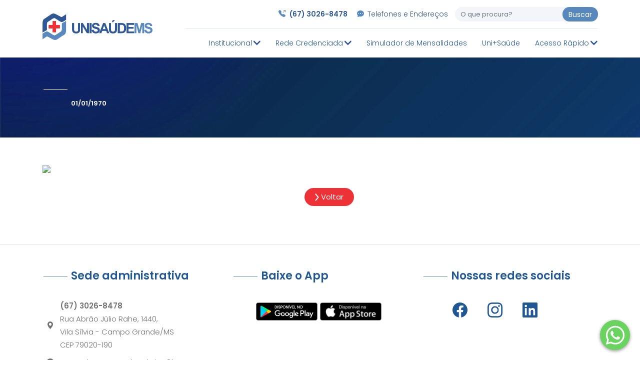

--- FILE ---
content_type: text/html; charset=UTF-8
request_url: https://unisaudems.org.br/dicas-de-saude/saiba-o-que-comer-quando-estiver-tomando-antibioticos
body_size: 18932
content:
<!DOCTYPE html>
<html>
<head>

<title>Saiba o que comer quando estiver tomando antibióticos</title>
<meta http-equiv="Content-Script-Type" content="text/javascript" />
<meta http-equiv="Content-Type" content="text/html; charset=utf-8">
<meta http-equiv="X-UA-Compatible" content="IE=edge">
<meta name="HandheldFriendly" content="True">
<meta name="viewport" content="width=device-width, initial-scale=1, maximum-scale=1, user-scalable=no">
<meta name="title" content="Saiba o que comer quando estiver tomando antibióticos" />
<meta name="description" content="Como operadora de plano de  saÃºde, busca proporcionar, dentre outros objetivos, um melhor serviÃ§o de qualidade, com destaque para polÃ­ticas de prevenÃ§Ã£o de molÃ©stias relacionadas Ã  saÃºde, alÃ©m de outros serviÃ§os assistenciais de promoÃ§Ã£o de qualidade de vida saudÃ¡vel." />
<meta name="keywords" content="Saiba, o, que, comer, quando, estiver, tomando, antibióticos, " />
<meta name="robots" content="All">
<meta name="author" content="SG&C - www.sgec.com.br">
<meta name="page-topic" content="">
<meta name="audience" content="All">
<meta name="robots" content="INDEX,FOLLOW" >
<meta name="owner" CONTENT="suporte@sgec.com.br">
<meta name="rating" CONTENT="General">
<meta property="og:type" content="website" />
<meta property="og:title" content="Saiba o que comer quando estiver tomando antibióticos" />
<meta property="og:description" content="Como operadora de plano de  saÃºde, busca proporcionar, dentre outros objetivos, um melhor serviÃ§o de qualidade, com destaque para polÃ­ticas de prevenÃ§Ã£o de molÃ©stias relacionadas Ã  saÃºde, alÃ©m de outros serviÃ§os assistenciais de promoÃ§Ã£o de qualidade de vida saudÃ¡vel." />
<meta property="og:url" content="https://unisaudems.org.br/dicas-de-saude/saiba-o-que-comer-quando-estiver-tomando-antibioticos" />
<meta property="og:site_name" content="Saiba o que comer quando estiver tomando antibióticos" />
<meta property="og:image" content="https://unisaudems.org.br/fotos/logo.jpg" />
<meta property="og:locale" content="pt_BR" />
<meta name="twitter:card" content="summary" />

<link rel="shortcut icon" href="/images/favicon.ico" type="image/x-icon">
<link rel="icon" type="image/png" href="/images/favicon-32x32.png" sizes="32x32" />
<link rel="icon" type="image/png" href="/images/favicon-16x16.png" sizes="16x16" />
<link rel="apple-touch-icon" href="/images/favicon-128x128.png" sizes="128x128">

<link href="https://fonts.googleapis.com/css2?family=Poppins:wght@300;400;600&display=swap" rel="stylesheet">
<link rel="stylesheet" href="/css/bootstrap.min.css">
<link rel="stylesheet" href="/css/style.css?v=1" />
<link rel="stylesheet" href="/css/social.css" />
<link rel="stylesheet" href="/css/mediaqueries.css" />
<link rel="stylesheet" href="/css/hover-min.css" />
<link rel="stylesheet" href="/css/swiper.min.css" />
<link rel="stylesheet" href="/css/menumobile.css" />
<link rel="stylesheet" href="/css/preload_enviando.css" />
<link href="https://cdn.jsdelivr.net/npm/bootstrap-icons@1.11.3/font/bootstrap-icons.css" rel="stylesheet">
<script src="/js/jquery.min.js"></script>

<script async src="https://www.googletagmanager.com/gtag/js?id=UA-127727829-1"></script>
<script>
  window.dataLayer = window.dataLayer || [];
  function gtag(){dataLayer.push(arguments);}
  gtag('js', new Date());

  gtag('config', 'UA-127727829-1');
</script>
<meta name="adopt-website-id" content="17645fa4-f26a-408b-b791-e720eb64913b" />
<script src="//tag.goadopt.io/injector.js?website_code=17645fa4-f26a-408b-b791-e720eb64913b" 
class="adopt-injector"></script>
</head>

<body><!-- <a href="#" id="iraotopo" title="Ir ao Topo"><img src="/images/arrow-cima.png"></a> -->
<div id="flutuante-wpp" style="position:fixed; bottom:20px; right:20px; z-index:999;">
	<div class="icon-content">
		<a
			data-social="whatsapp"
			aria-label="Whatsapp"
			href="https://wa.me/556730268478"
			target="_blank">
			<div class="filled"></div>
			<svg
				xml:space="preserve"
				viewBox="0 0 24 24"
				class="bi bi-whatsapp"
				fill="currentColor"
				height="24"
				width="24"
				xmlns="http://www.w3.org/2000/svg">
				<path
					fill="currentColor"
					d="M19.001 4.908A9.817 9.817 0 0 0 11.992 2C6.534 2 2.085 6.448 2.08 11.908c0 1.748.458 3.45 1.321 4.956L2 22l5.255-1.377a9.916 9.916 0 0 0 4.737 1.206h.005c5.46 0 9.908-4.448 9.913-9.913A9.872 9.872 0 0 0 19 4.908h.001ZM11.992 20.15A8.216 8.216 0 0 1 7.797 19l-.3-.18-3.117.818.833-3.041-.196-.314a8.2 8.2 0 0 1-1.258-4.381c0-4.533 3.696-8.23 8.239-8.23a8.2 8.2 0 0 1 5.825 2.413 8.196 8.196 0 0 1 2.41 5.825c-.006 4.55-3.702 8.24-8.24 8.24Zm4.52-6.167c-.247-.124-1.463-.723-1.692-.808-.228-.08-.394-.123-.556.124-.166.246-.641.808-.784.969-.143.166-.29.185-.537.062-.247-.125-1.045-.385-1.99-1.23-.738-.657-1.232-1.47-1.38-1.716-.142-.247-.013-.38.11-.504.11-.11.247-.29.37-.432.126-.143.167-.248.248-.413.082-.167.043-.31-.018-.433-.063-.124-.557-1.345-.765-1.838-.2-.486-.404-.419-.557-.425-.142-.009-.309-.009-.475-.009a.911.911 0 0 0-.661.31c-.228.247-.864.845-.864 2.067 0 1.22.888 2.395 1.013 2.56.122.167 1.742 2.666 4.229 3.74.587.257 1.05.408 1.41.523.595.19 1.13.162 1.558.1.475-.072 1.464-.6 1.673-1.178.205-.58.205-1.075.142-1.18-.061-.104-.227-.165-.475-.29Z"></path>
			</svg>
		</a>
		<div class="tooltip">Whatsapp</div>
	</div>
</div>
<header>
	<div id="menuHeader" class="desktop">
		<div class="container">
			<div class="row">
				<div class="col-lg-3 col-md-3 col-sm-12 col-xs-12 vertical logo">
					<a href="/">
						<img src="/images/logo-unisaudems-horizontal.png" alt="UNISA&Uacute;DEMS | Caixa de Assist&ecirc;ncia &agrave; Sa&uacute;deMS dos Servidores P&uacute;blicos do Estado de Mato Grosso do Sul" title="UNISA&Uacute;DEMS | Caixa de Assist&ecirc;ncia &agrave; Sa&uacute;deMS dos Servidores P&uacute;blicos do Estado de Mato Grosso do Sul" />
					</a>
				</div>

				<!-- <div class="col-lg-1 col-md-1 col-sm-1 col-xs-1"></div> -->

				<div class="col-lg-9 col-md-9 col-sm-12 col-xs-12 vertical right">
					<div class="superior">
						<ul>
							<li>
								<div class="d-inline-flex align-items-center">
									<i class="bi bi-telephone-outbound-fill mr-2 align-bottom" style="color: var(--lightblue);"></i>
									<strong>(67) 3026-8478</strong>
								</div>
							</li>
							<li>
								<div class="d-inline-flex align-items-center ml-3">
									<i class="bi bi-chat-dots-fill mr-2 align-bottom" style="color: var(--lightblue);"></i>
									<a href="/telefones-enderecos">
										Telefones e Endereços
									</a>
								</div>
							</li>

							<li>
								<form action="/buscar/" method="GET">
									<input type="text" name="q" class="form-control" placeholder="O que procura?">
									<button type="submit" class="btn">Buscar</button>
								</form>
							</li>
						</ul>
					</div>

					<div class="inferior">
						<ul class="menu">
							<li><a href="#">Institucional <img src="/images/arrow-submenu.gif"></a>
								<ul class="submenu">
									<li class="a"><a href="/conheca-a-unisaudems" class="hvr-grow">Empresa</a></li>
									<li><a href="/conselhos" class="hvr-grow">Conselhos</a></li>
									<li><a href="/resolucoes-normativas" class="hvr-grow">Normas e Resoluções</a></li>
									<li><a href="https://unisaudems.org.br/indice-de-desempenho-da-saude-suplementar---idss-2024-ano-base-2023" class="hvr-grow">IDSS</a></li>
								</ul>
							</li>

							<li><a href="#">Rede Credenciada <img src="/images/arrow-submenu.gif"></a>
								<ul class="submenu dois">
									<li class="a"><a href="/guia-medico" class="hvr-grow">Guia Médico</a></li>
									<li><a href="/odontologia" class="hvr-grow">Guia Odontológico</a></li>
								</ul>
							</li>

							<li><a href="/simulador-web">Simulador de Mensalidades</a></li>
							<li><a href="/beneficios-parcerias-e-convenios">Uni+Saúde</a></li>

							<li class="final"><a href="#">Acesso Rápido <img src="/images/arrow-submenu.gif"></a>
								<ul class="submenu dois">
									<li class="a"><a href="https://prestador.unisaudems.org.br/prestador/index.php" target="_blank">Área do Prestador</a></li>
									<li><a href="/ouvidoria">Ouvidoria</a></li>
									<li><a href="/noticias">Notícias</a></li>
									<li><a href="/lgpd">LGPD</a></li>
									<li><a href="https://unisaudems.vagas.solides.com.br" target="_blank">Trabalhe Conosco</a></li>
								</ul>
							</li>
						</ul>
					</div>
				</div>
			</div>
		</div>
	</div>
</header>


<section>
	<div class="mobile">
		<div id="menuMobile">
			<a href="/">
				<img src="/images/logo-unisaudems-horizontal.png" alt="UNISA&Uacute;DEMS | Caixa de Assist&ecirc;ncia &agrave; Sa&uacute;deMS dos Servidores P&uacute;blicos do Estado de Mato Grosso do Sul" title="UNISA&Uacute;DEMS | Caixa de Assist&ecirc;ncia &agrave; Sa&uacute;deMS dos Servidores P&uacute;blicos do Estado de Mato Grosso do Sul" class="mlogo" />
			</a>
			<span class="menuClick">
				<span class="abrir"><img src="/images/abrir.png" /></span>
				<span class="fechar"><img src="/images/fechar.png" /></span>
			</span>
			<div class="mobileLinks">
				<a href="/">Home</a>
				<a href="/conheca-a-unisaudems">&bull; Empresa</a>
				<a href="/canais-atendimento">&bull; Canais de atendimento</a>
				<a href="/conselhos">&bull; Conselhos</a>
				<a href="/resolucoes-normativas">&bull; Normas e Resoluções</a>
				<a href="/indice-de-desempenho-da-saude-suplementar---idss-2023-ano-base-2022">&bull; IDSS</a>
				<a href="/rns">&bull; RN</a>
				<a href="/guia-medico">Guia Médico</a>
				<a href="/simulador-web">Simulador de Planos</a>
				<a href="/noticias">Notícias</a>
				<a href="https://prestador.unisaudems.org.br/prestador/index.php" target="_blank">&bull; Área do Prestador</a>
				<a href="https://wa.me/556730268478">&bull; Fale Conosco</a>
				<a href="/beneficios-parcerias-e-convenios">&bull; Parcerias/Convênios</a>
				<a href="/ouvidoria">&bull; Ouvidoria</a>
				<a href="/lgpd">&bull; LGPD</a>
				<a href="https://unisaudems.vagas.solides.com.br" target="_blank">&bull; Trabalhe Conosco</a>
			</div>
		</div>
	</div>
</section>
<section class="topo_interno">
 <div class="container">
  <div class="row">
   <div class="col-lg-12 col-md-12 col-sm-12 col-xs-12">
    <h1><br /><span style="font-size: 13px;">01/01/1970</span></h1>
   </div>
  </div>
 </div>
</section>

<section class="interno">
 <div class="container">
  <div class="row">
   <div class="col-lg-12 col-md-12 col-sm-12 col-xs-12">
    <p style="float: left;padding: 0 20px 10px 0;"><img src="/fotos/logo.jpg" style="width: 460px;"></p>
    
    <p>&nbsp;</p>
    <p class="center"><a href="javascript:history.back();" class="btn vermelho1"><img src="/images/arrow-branco.png" /> Voltar</a></p>
   </div>
  </div>
 </div>
</section>

<footer class="footer-interna">
    <div class="container">
        <div class="row">
            <div class="col-lg-4 col-md-4 col-sm-12 col-xs-12">
                <h2>Sede administrativa</h2>
                
                <div class="linha-info">
                    <i class="bi bi-geo-alt-fill"></i>
                    <p><strong style="color: inherit;">(67) 3026-8478</strong><br />Rua Abrão Júlio Rahe, 1440,<br />Vila Sílvia - Campo Grande/MS<br />CEP 79020-190</p>
                </div>

                <div class="linha-info">
                    <i class="bi bi-clock-fill fs-4"></i>
                    <p>Segunda a Sexta, das 7h às 18h</p>
                </div>
            </div>

            <!-- <div class="col-lg-4 col-md-4 col-sm-12 col-xs-12">
                <h2>Telefones</h2>
                <p>Matriz:<br /><a href="https://api.whatsapp.com/send?phone=556730268478" target="_blank" class="zap"><img src="/images/icon-zap.png" /> (67) 3026-8478</a></p>
                <hr>
                <p>Centro de Prevenção Sérgio Choji Yamada<br /><a href="https://api.whatsapp.com/send?phone=5567998954514" target="_blank" class="zap"><img src="/images/icon-zap.png" /> (67) 3027-0503 / (67) 9 9895-4514</a></p>
                <hr>
                <p>Centro de Reabilitação Zenildo Pereira Dantas<br />(67) 4063-4340</p>
            </div> -->

            <div class="col-lg-4 col-md-4 col-sm-12 col-xs-12">
                <h2>Baixe o App</h2>
                <div style="display: flex; justify-content: center;">
                    <a href="https://play.google.com/store/apps/details?id=com.solusunisaude" target="_blank"><img class="btn-appstore" src="/images/disponivel-google-play.png" /></a>
                    <a href="https://apps.apple.com/br/app/unisa%C3%BAdems-benefici%C3%A1rio/id6471840696" target="_blank"><img class="btn-appstore" src="/images/disponivel-app-store.png" /></a>
                </div>
            </div>

            <div class="col-lg-4 col-md-4 col-sm-12 col-xs-12">
                <h2>Nossas redes sociais</h2>
                <ul class="socials">
                    <li class="icon-content">
                        <a
                            data-social="facebook"
                            aria-label="Facebook"
                            href="https://www.facebook.com/unisaudemsoficial/"
                            target="_blank">
                            <div class="filled"></div>
                            <svg
                                xml:space="preserve"
                                viewBox="0 0 24 24"
                                class="bi bi-facbook"
                                fill="currentColor"
                                height="24"
                                width="24"
                                xmlns="http://www.w3.org/2000/svg">
                                <path
                                    fill="currentColor"
                                    d="M23.9981 11.9991C23.9981 5.37216 18.626 0 11.9991 0C5.37216 0 0 5.37216 0 11.9991C0 17.9882 4.38789 22.9522 10.1242 23.8524V15.4676H7.07758V11.9991H10.1242V9.35553C10.1242 6.34826 11.9156 4.68714 14.6564 4.68714C15.9692 4.68714 17.3424 4.92149 17.3424 4.92149V7.87439H15.8294C14.3388 7.87439 13.8739 8.79933 13.8739 9.74824V11.9991H17.2018L16.6698 15.4676H13.8739V23.8524C19.6103 22.9522 23.9981 17.9882 23.9981 11.9991Z"></path>
                            </svg>
                        </a>
                        <!-- <div class="tooltip">Facebook</div> -->
                    </li>
                    <li class="icon-content">
                        <a
                            data-social="instagram"
                            aria-label="Instagram"
                            href="https://www.instagram.com/unisaudemsoficial/"
                            target="_blank">
                            <div class="filled"></div>
                            <svg
                                xml:space="preserve"
                                viewBox="0 0 16 16"
                                class="bi bi-instagram"
                                fill="currentColor"
                                height="16"
                                width="16"
                                xmlns="http://www.w3.org/2000/svg">
                                <path
                                    fill="currentColor"
                                    d="M8 0C5.829 0 5.556.01 4.703.048 3.85.088 3.269.222 2.76.42a3.9 3.9 0 0 0-1.417.923A3.9 3.9 0 0 0 .42 2.76C.222 3.268.087 3.85.048 4.7.01 5.555 0 5.827 0 8.001c0 2.172.01 2.444.048 3.297.04.852.174 1.433.372 1.942.205.526.478.972.923 1.417.444.445.89.719 1.416.923.51.198 1.09.333 1.942.372C5.555 15.99 5.827 16 8 16s2.444-.01 3.298-.048c.851-.04 1.434-.174 1.943-.372a3.9 3.9 0 0 0 1.416-.923c.445-.445.718-.891.923-1.417.197-.509.332-1.09.372-1.942C15.99 10.445 16 10.173 16 8s-.01-2.445-.048-3.299c-.04-.851-.175-1.433-.372-1.941a3.9 3.9 0 0 0-.923-1.417A3.9 3.9 0 0 0 13.24.42c-.51-.198-1.092-.333-1.943-.372C10.443.01 10.172 0 7.998 0zm-.717 1.442h.718c2.136 0 2.389.007 3.232.046.78.035 1.204.166 1.486.275.373.145.64.319.92.599s.453.546.598.92c.11.281.24.705.275 1.485.039.843.047 1.096.047 3.231s-.008 2.389-.047 3.232c-.035.78-.166 1.203-.275 1.485a2.5 2.5 0 0 1-.599.919c-.28.28-.546.453-.92.598-.28.11-.704.24-1.485.276-.843.038-1.096.047-3.232.047s-2.39-.009-3.233-.047c-.78-.036-1.203-.166-1.485-.276a2.5 2.5 0 0 1-.92-.598 2.5 2.5 0 0 1-.6-.92c-.109-.281-.24-.705-.275-1.485-.038-.843-.046-1.096-.046-3.233s.008-2.388.046-3.231c.036-.78.166-1.204.276-1.486.145-.373.319-.64.599-.92s.546-.453.92-.598c.282-.11.705-.24 1.485-.276.738-.034 1.024-.044 2.515-.045zm4.988 1.328a.96.96 0 1 0 0 1.92.96.96 0 0 0 0-1.92m-4.27 1.122a4.109 4.109 0 1 0 0 8.217 4.109 4.109 0 0 0 0-8.217m0 1.441a2.667 2.667 0 1 1 0 5.334 2.667 2.667 0 0 1 0-5.334"></path>
                            </svg>
                        </a>
                        <!-- <div class="tooltip">Instagram</div> -->
                    </li>
                    <li class="icon-content">
                        <a
                            data-social="linkedin"
                            aria-label="Linkedin"
                            href="https://br.linkedin.com/company/unisa%C3%BAdems"
                            target="_blank">
                            <div class="filled"></div>
                            <svg
                                xml:space="preserve"
                                viewBox="0 0 24 24"
                                class="bi bi-linkedin"
                                fill="currentColor"
                                height="16"
                                width="16"
                                xmlns="http://www.w3.org/2000/svg">
                                <path
                                    d="M20.447 20.452H17.21v-5.569c0-1.328-.025-3.037-1.852-3.037-1.854 0-2.137 1.445-2.137 2.938v5.669h-3.238V9h3.11v1.561h.045c.433-.817 1.493-1.678 3.072-1.678 3.286 0 3.89 2.164 3.89 4.978v6.591zM5.337 7.433a1.875 1.875 0 1 1 0-3.75 1.875 1.875 0 0 1 0 3.75zM6.788 20.452H3.884V9h2.904v11.452zM22.225 0H1.771C.792 0 0 .771 0 1.723v20.549C0 23.229.792 24 1.771 24h20.451C23.2 24 24 23.229 24 22.271V1.723C24 .771 23.2 0 22.222 0z" />
                            </svg>
                        </a>
                    </li>
                </ul>
            </div>
        </div>
    </div>

    <div class="creditos center">
        <p class="desktop">Responsável Técnico: Dr. Cleberson Dias Lima - CRM/MS 3059</p>
        <p class="mobile">Responsável Técnico:<br />Dr. Cleberson Dias Lima - CRM/MS 3059</p>
        <img src="/images/ans.png" />
    </div>
</footer>

<script src="/js/swiper.min.js"></script>
<script src="/js/swiper.setup.js"></script>
<script src="/js/bootstrap.min.js"></script>
<script src="/js/menumobile.js"></script>
<script src="/js/scroll.js"></script>

</body>


</html>

--- FILE ---
content_type: text/css
request_url: https://unisaudems.org.br/css/style.css?v=1
body_size: 11355
content:
:root {
  --lightblue: #5988bd;
  --darkblue: #274e7e;
  --red: #ed3232;
}

/* FONTES */
body,
html {
  font-family: 'Poppins', sans-serif;
  overflow-x: hidden;
  color: #707070;
  font-size: 15px;
  font-weight: 300;
  background: #fff;
  line-height: 26px;
}

a:hover {
  text-decoration: none !important;
}

.left {
  text-align: left;
}

.center {
  text-align: center;
}

.right {
  text-align: right;
}

.nopadding {
  padding: 0
}

.vertical {
  margin: auto 0;
}

.imgtotal img {
  width: 100%;
}

strong {
  font-weight: 600;
  color: #2C5792;
}

p {
  margin-bottom: 1.7rem;
}

.espaco {
  margin: 30px 0
}

a.vermelho1 {
  background: #ED3237;
  border-radius: 50px;
  color: #fff;
  padding: 6px 20px;
  transition: 0.8s;
}

a.vermelho1:hover {
  background: #2C5792;
}

.mobile {
  display: none;
}

/* IR AO TOPO */
#iraotopo {
  position: fixed;
  bottom: 20px;
  right: 25px;
  z-index: 9999;
  width: 27px;
  height: 65px;
  text-align: center;
  background: #c6c6c6;
  cursor: pointer;
  border: 0;
  border-radius: 20px;
  text-decoration: none;
  transition: opacity 0.2s ease-out;
  opacity: 0;
}

#iraotopo:hover {
  background: #2C5792;
}

#iraotopo.show {
  opacity: 1;
}

/* IR AO TOPO */
#flutuante-wpp {
  position: fixed;
  bottom: 20px;
  right: 25px;
  z-index: 9999;
  border: 0;
  text-decoration: none;
  transition: opacity 0.2s ease-out;
  opacity: 1;
}

/* HEADER */
header #menuHeader {
  background: #fff;
  padding: 0 0 8px;
}

header .logo {
  display: flex;
  align-items: center;
}

header .logo img {
  width: auto;              /* 🔥 não estica */
  height: auto;
  max-width: 220px;         /* 🔥 tamanho ideal desktop */
  min-width: 140px;         /* 🔥 não fica minúscula */
}

header .superior {
  border-bottom: 1px solid #DDE7F2;
  padding: 14px;
  margin-bottom: 15px;
}

header .superior ul {
  list-style: none;
  margin: 0;
  padding: 0;
  font-size: 14px;
  font-weight: 300;
  color: #1F5792;
}

header .superior ul li {
  display: inline-block;
}

header .superior ul li span {
  margin: 0 10px;
}

header .superior ul li a {
  /* font-weight: 600; */
  color: var(--darkblue)
}

header .superior ul li a:hover {
  color: var(--red)
}

header .superior ul li form input {
  background: #F3F5FB;
  border-radius: 20px;
  padding: 4px 10px;
  margin-left: 10px;
  font-size: 13px;
  outline: none;
  box-shadow: none !important;
  border: 1px solid #F3F5FB !important;
  height: 29px !important;
}

header .superior ul li form .btn {
  background: #5887bc;
  border-radius: 30px;
  color: #fff;
  font-weight: 400;
  line-height: 16px;
  font-size: 14px;
  position: absolute;
  top: 14px;
  right: 14px;
}

header .menu,
header .menu .submenu {
  list-style: none;
  display: inline-block;
  margin: 0;
  padding: 0;
  font-weight: 300;
  font-size: 14px;
}

header .menu img {
  margin-top: -2px;
  margin-left: -2px;
}

header .menu li {
  position: relative;
  float: left;
}

header .menu li a {
  color: #1F5792;
  display: block;
  padding: 0 15px;
  transition: 0.8s;
}

header .menu li.final a {
  padding-right: 0;
}

header .menu li a:hover {
  color: #ED3237;
}

header .menu li .submenu {
  position: absolute;
  top: 20px;
  z-index: 3;
  padding: 0;
  display: none;
  left: -9px;
  background: rgba(255, 255, 255, 0.9);
  border-radius: 0 0 10px 10px;
}

header .menu li .submenu .a {
  padding-top: 20px;
}

header .menu li:hover .submenu,
header .menu li.over .submenu {
  display: block;
}

header .menu li .submenu li {
  text-align: center;
  display: block;
  width: 130px;
}

header .menu li .submenu.dois li {
  text-align: center;
  display: block;
  width: 186px;
}

header .menu li .submenu li a {
  padding: 7px;
  color: #1F5792;
  display: block;
}

header .menu li .submenu li a:hover {
  color: #EC3135;
}

header .menu li .submenu {
  position: absolute;
  top: 20px;
  z-index: 3;
  padding: 0;
  display: none;
  left: -9px;
  background: rgba(255, 255, 255, 0.9);
  border-radius: 0 0 10px 10px;
}

header .menu li .submenu3 .a {
  padding-top: 20px;
}

header .menu li:hover .submenu3,
header .menu li.over .submenu3 {
  display: block;
}

header .menu li .submenu3 li {
  text-align: center;
  display: block;
  width: 200px;
}

header .menu li .submenu3 li a {
  padding: 7px;
  color: #1F5792;
  display: block;
}

header .menu li .submenu3 li a:hover {
  color: #EC3135;
}

/* SLIDESHOW */
.slideshow .swiper-button-prev {
  background-image: url("../images/arrows-left.png") !important;
  left: 0 !important;
  background-repeat: no-repeat !important;
  border-radius: 0 10px 10px 0;
  background-size: 60px 60px !important;
  width: 60px !important;
  background-color: #fff;
  height: 60px !important;

}

.slideshow .swiper-button-next {
  background-image: url("../images/arrows-right.png") !important;
  right: 0 !important;
  background-repeat: no-repeat !important;
  border-radius: 10px 0 0 10px;
  background-size: 60px 60px !important;
  width: 60px !important;
  background-color: #fff;
  height: 60px !important;
}

/* ATALHOS HOME */
.atalhos {
  background: #f3f5fb;
  padding: 30px 0;
  width: 100%;
}

.atalhos a {
  color: #656565;
  margin-left: 57px;
  display: block;
  font-weight: 300;
  line-height: 23px;
}

.atalhos a:hover>strong {
  color: #ED3237;
  transition: 0.8s;
}

.atalhos a::before {
  content: url("../images/arrow-blocos.png");
  position: absolute;
  margin-left: -31px;
  margin-top: 15px;
}

/* TOKEN HOME */
.token {
  background: #d6f0fe;
}

/* SOBRE E ATALHOS HOME */
.sobre {
  padding: 60px 0;
}

.sobre h1,
.noticias h1 {
  font-weight: 600;
  font-size: 22px;
  color: #1F5792;
  margin-bottom: 30px;
  margin-left: 57px;
}

.sobre h1::before,
.noticias h1::before {
  content: url("../images/traco.gif");
  position: absolute;
  margin-left: -55px;
  margin-top: -6px;
}

.sobre .atalhos2 {
  margin-top: 50px;
}

.sobre .atalhos2 a {
  border: 1px solid #1F5792;
  color: #1F5792;
  border-radius: 50px;
  display: block;
  width: 100%;
  font-weight: 600;
  font-size: 18px;
}

.sobre .atalhos2 a img {
  padding-right: 5px;
}

/* PESQUISA HOME */
.pesquisa_home {
  padding: 30px 0;
  background: #2e5794 url("../images/fundo-pesquisa.jpg");
  background-size: cover;
  color: #fff;
}

.pesquisa_home h2 {
  font-weight: 600;
  font-size: 22px;
  margin-bottom: 30px;
  margin-left: 57px;
}

.pesquisa_home h2::before {
  content: url("../images/traco-branco.gif");
  position: absolute;
  margin-left: -55px;
  margin-top: -6px;
}

.pesquisa_home p {
  margin-bottom: 0;
}

.pesquisa_home a {
  border: 1px solid #fff;
  border-radius: 50px;
  color: #fff;
  padding: 6px 20px;
  transition: 0.8s;
}

.pesquisa_home a:hover {
  border: 1px solid #2e5794;
}

/* NOTICIAS HOME */
.noticias_home {
  padding: 60px 0;
  background: #fff url("../images/fundo-noticias.jpg");
  background-size: cover;
  color: #fff;
}

.noticias_home h2 {
  font-weight: 600;
  font-size: 22px;
  margin-bottom: 30px;
  margin-left: 57px;
}

.noticias_home h2::before {
  content: url("../images/traco-branco.gif");
  position: absolute;
  margin-left: -55px;
  margin-top: -6px;
}

.noticias_home a {
  color: #fff;
  text-decoration: underline;
}

.noticias_home .box.n1 {
  border-radius: 20px;
  border: 1px solid #fff;
  background-size: cover;
  background-position: center;
  height: 380px;
}

.noticias_home .news a {
  text-decoration: none;
  display: block;
}

.noticias_home .box.n1 h3 {
  font-size: 15px;
  bottom: 15px;
  padding: 0 15px;
  position: absolute;
  text-align: center;
  width: 100%;
  font-weight: 300;
}

/* UNIDADES HOME */
.unidades {
  padding: 20px 0;
}

.unidades h2 {
  font-weight: 600;
  font-size: 22px;
  color: #1F5792;
  margin-bottom: 30px;
  margin-left: 57px;
}

.unidades h2::before {
  content: url("../images/traco.gif");
  position: absolute;
  margin-left: -55px;
  margin-top: -6px;
}

.unidades h3 {
  font-weight: 600;
  font-size: 17px;
  color: #1F5792;
  margin-top: 20px;
}

.unidades h4 {
  font-weight: 300;
  font-size: 15px;
  color: #666;
}

.unidades a {
  font-size: 12px;
  color: #1F5792;
}

.unidades a.laranja {
  color: #ed3237;
}

/* TOPO INTERNO */
.topo_interno {
  padding: 50px 0;
  background: #2e5794 url("../images/fundo-topo-interno.jpg");
  background-size: cover;
  color: #fff;
}

.topo_interno h1 {
  font-weight: 600;
  font-size: 22px;
  margin-left: 57px;
}

.topo_interno h1::before {
  content: url("../images/traco-branco.gif");
  position: absolute;
  margin-left: -55px;
  margin-top: -6px;
}

/* INTERNO */
.interno {
  padding: 50px 0;
}

/* FORMS */
.form-group input,
.form-group select {
  background: #F3F5FB;
  border-radius: 20px;
  padding: 4px 10px;
  outline: none;
  height: 40px;
}

.form-group select {
  padding: 0 20px;
  appearance: none;
  background: #fff url("../images/seta-busca2.gif") no-repeat 100% 50%;
}

.form-group textarea {
  background: #F3F5FB;
  border-radius: 20px;
  padding: 4px 10px;
  outline: none;
}

.btn_enviar_mail {
  background: #5887bc !important;
  border-radius: 50px !important;
  color: #fff;
  font-weight: 400;
  display: block;
}

.btn_enviar_mail:hover {
  background: #2d5593 !important;
}

/* FOOTER */
.footer-home {
  border-top: none;
}

.footer-interna {
  border-top: 1px solid #e0e0e0;
}

footer {
  padding: 50px 0;
}

footer h2 {
  font-weight: 600;
  font-size: 22px;
  color: #1F5792;
  margin-bottom: 30px;
  margin-left: 57px;
}

footer h2::before {
  content: url("../images/traco.gif");
  position: absolute;
  margin-left: -55px;
  margin-top: -6px;
}

footer a.zap {
  color: #707070;
}

footer .creditos {}

footer .creditos p {
  margin: 30px 0 8px;
  font-size: 12px;
  font-weight: 300;
}

.card-unidade h3 {
  margin: 0.3em 0 0 0;
  min-height: 3em;
  display: flex;
  align-items: center;
  justify-content: center;
  text-align: center;
}

.card-unidade .info-local {
  max-height: 0;
  overflow: hidden;
  transition: max-height 0.4s ease-in-out;
  margin-top: 0.5em;
}

.card-unidade .info-local.show {
  max-height: 300px;
}

.linha-info {
  display: flex;
  align-items: center;
  gap: 0.5em;
}

.linha-info a {
  all: unset;
  display: inline-block;
  color: #1F5792;
}

.linha-info a:hover {
  color: #EC3135;
  cursor: pointer;
}

.linha-info i,
.linha-info h4,
.linha-info p,
.linha-info a {
  vertical-align: middle;
  text-align: start;
  padding: 0.3em 0.5em;
  margin: 0;
}

.linha-info i {
  width: 1.8em;
  text-align: center;
}

.icon-info {
  transition: transform 0.3s ease;
  margin-right: 0.5em;
  vertical-align: middle;
}

.icon-info.rotated {
  transform: rotate(90deg);
}

.item-telefone {
  margin: 0 0 1.8em 0;
}

.item-telefone p {
  font-weight: 400;
  font-size: 1.2rem;
  margin: 0;
}

.item-telefone .links,
.item-telefone a {
  color: var(--darkblue);
}

.item-telefone a:hover {
  color: var(--red);
}

.compacto p {
  margin: 4px 0 0;
}

.badges-hospital {
  display: flex;
  flex-wrap: wrap;
  gap: .3rem;
  margin: .2rem 0 .3rem;
}

.badge-hospital {
  display: inline-block;
  padding: .2em .6em;
  border-radius: 1rem;
  background: #2c5792;
  color: #fff;
  font-weight: 600;
  font-size: .8rem;
  margin: 4px 0 6px;
}

.badge-hospital.ue {
  background: #e11d48;
}

.compacto h3 {
  font-size: 1.6rem;
  line-height: 1.2;
  margin-bottom: 0.3em;
  display: block;
  text-wrap: balance;
  text-align: left;
}

--- FILE ---
content_type: text/css
request_url: https://unisaudems.org.br/css/social.css
body_size: 2637
content:
ul {
    list-style: none;
    margin-bottom: 3em;
}

.socials {
    display: flex;
    justify-content: start;
    align-items: center;
}

.socials .icon-content {
    margin: 0 10px;
    position: relative;
}

#flutuante-wpp .icon-content a {
    box-shadow: 0 2px 6px rgba(0, 0, 0, 0.418);
}

.icon-content .tooltip {
    position: absolute;
    top: -30px;
    left: 50%;
    transform: translateX(-50%);
    color: #fff;
    padding: 6px 10px;
    border-radius: 5px;
    opacity: 0;
    visibility: hidden;
    font-size: 14px;
    transition: all 0.3s ease;
}

.icon-content:hover .tooltip {
    opacity: 1;
    visibility: visible;
    top: -50px;
}

.icon-content a {
    position: relative;
    overflow: hidden;
    display: flex;
    justify-content: center;
    align-items: center;
    width: 50px;
    height: 50px;
    border-radius: 50%;
    color: #1F5792;
    background-color: #fff;
    transition: all 0.3s ease-in-out;
}

.icon-content a:hover {
    box-shadow: 3px 2px 45px 0px rgb(0 0 0 / 12%);
}

.icon-content a svg {
    position: relative;
    z-index: 1;
    width: 30px;
    height: 30px;
}

.icon-content a:hover {
    color: white;
}

.icon-content a .filled {
    position: absolute;
    top: auto;
    bottom: 0;
    left: 0;
    width: 100%;
    height: 0;
    background-color: #000;
    transition: all 0.2s ease-in-out;
}

.icon-content a:hover .filled {
    height: 100%;
}

.icon-content a[data-social="whatsapp"] .filled,
.icon-content a[data-social="whatsapp"]~.tooltip {
    background-color: #6ad360;
}

.icon-content a[data-social="facebook"] .filled,
.icon-content a[data-social="facebook"]~.tooltip {
    background-color: #4267B2;
}

.icon-content a[data-social="instagram"] .filled,
.icon-content a[data-social="instagram"]~.tooltip {
    background: #E1306C;
}

.icon-content a[data-social="linkedin"] .filled,
.icon-content a[data-social="linkedin"]~.tooltip {
    background: #0e76a8;
}

#flutuante-app, .icon-content .tooltip {
    font-size: 1rem;
}

.btn-appstore {
    width: 123px;
    height: auto;
    margin: 10px 5px 0 0;
}

#flutuante-wpp .icon-content a {
    background-color: #6ad360;
    color: white;
    width: 4rem !important;
    height: 4rem !important;
}

#flutuante-wpp .icon-content a:hover {
    color: #6ad360;
}

#flutuante-wpp .icon-content a[data-social="whatsapp"] .filled {
    background-color: #ffffff;
    color: #6ad360;
}

#flutuante-wpp .icon-content a svg {
    width: 3rem !important;
    height: 3rem !important;
}

--- FILE ---
content_type: text/css
request_url: https://unisaudems.org.br/css/mediaqueries.css
body_size: 1216
content:
@media only screen and (max-width: 750px){

body, html {font-size: 14px;}

.desktop {display: none;}
.mobile {display: block;}
iframe {width: 100%;}

#menuMobile {height: 77px;margin-top: 10px;}
#menuMobile .mlogo {width: 52%;margin-top: 8px;margin-left: 10px;}
.menuClick {float: right;margin: 16px 20px;}
.mobileLinks {background: linear-gradient(0deg, rgba(79, 93, 106, 0.7) 0%, rgb(79, 93, 106) 100%);height: 100vh;text-align: center;font-size: 15px;margin-top: 16px;padding-top: 20px;}
.mobileLinks a {padding: 5px 0;}

.atalhos a {text-align: center;margin: 0 0 18px 0;}
.atalhos a::before {content: none;}

.token {text-align: center;}
.token .center img {width: 100%}

.sobre {padding: 40px 0;}
.sobre a {margin-bottom: 20px}
.sobre .atalhos2 {margin-top: 20px;}

.pesquisa_home .right {text-align: center;}
.pesquisa_home .right a {margin-top: 20px}

.noticias_home {padding: 40px 0;}
.noticias_home p {text-align: center;}
.noticias_home .box.n1 {border-radius: 10px;height: 270px;margin-bottom: 20px;}

.unidades {padding: 40px 0 20px;}
.unidades .dois {width: 50%;text-align: center;margin-bottom: 30px;}

footer .creditos {text-align: left;padding-left: 15px;}
footer .creditos p {line-height: 20px;}

}

--- FILE ---
content_type: text/css
request_url: https://unisaudems.org.br/css/menumobile.css
body_size: 348
content:
#menuMobile {
 display: none;
 text-transform: uppercase;
 font-size: 14px;
 position:relative;
 z-index: 999999999;
 width: 100%;
}
.mobileLinks {
 display: block;
}
.mobileLinks a {
 display: block;
 color: #fff;
}
.menuClick {
 cursor: pointer;
 text-align: center;
} 
@media only screen and (max-width: 1199px){
 #menuMobile {display: block;}
}

--- FILE ---
content_type: text/css
request_url: https://unisaudems.org.br/css/preload_enviando.css
body_size: 584
content:
.overlay {left: 0;top: 0;width: 100%;height: 100%;position: fixed;background: #222;background: rgba(0,0,0,0.8);z-index: 999999;}
.overlay__inner {left: 0;top: 0;width: 100%;height: 100%;position: absolute;}
.overlay__content {left: 50%;position: absolute;top: 50%;transform: translate(-50%, -50%);text-align: center;}
.spinner {width: 75px;height: 75px;display: inline-block;border-width: 2px;border-color: rgba(255, 255, 255, 0.05);border-top-color: #fff;animation: spin 1s infinite linear;border-radius: 100%;border-style: solid;}
@keyframes spin {100% {transform: rotate(360deg);}}

--- FILE ---
content_type: application/javascript
request_url: https://unisaudems.org.br/js/swiper.setup.js
body_size: 375
content:
var swiper = new Swiper('.slideshow .swiper-container', {
  navigation: {
    nextEl: '.slideshow .swiper-button-next',
    prevEl: '.slideshow .swiper-button-prev',
  },
  pagination: {
    el: ".swiper-pagination",
    clickable: true,
  },
  spaceBetween: 0,
  loop: true,
  pauseOnMouseEnter: true,
  autoplay: {
    delay: 5000,
    disableOnInteraction: false,
  }
});


--- FILE ---
content_type: application/javascript
request_url: https://unisaudems.org.br/js/menumobile.js
body_size: 442
content:
$(document).ready(function(){
 $(".mobileLinks").hide();
 $(".menuClick").click(function(){
   $(".mobileLinks").slideToggle('slow');
 });
});

$(document).ready(function(){
 $(".menuClick .fechar").hide();
 $('.menuClick .abrir').click(function() {
  $(".menuClick .abrir").hide();
  $(".menuClick .fechar").show();
 });

 $('.menuClick .fechar').click(function() {
  $(".menuClick .fechar").hide();
  $(".menuClick .abrir").show();
 });
});

--- FILE ---
content_type: application/javascript
request_url: https://unisaudems.org.br/js/scroll.js
body_size: 548
content:
if ($('#iraotopo').length) {
  var scrollTrigger = 100, // px
      backToTop = function () {
          var scrollTop = $(window).scrollTop();
          if (scrollTop > scrollTrigger) {
              $('#iraotopo').addClass('show');
          } else {
              $('#iraotopo').removeClass('show');
          }
      };
  backToTop();
  $(window).on('scroll', function () {
      backToTop();
  });
  $('#iraotopo').on('click', function (e) {
      e.preventDefault();
      $('html,body').animate({
          scrollTop: 0
      }, 700);
  });
}